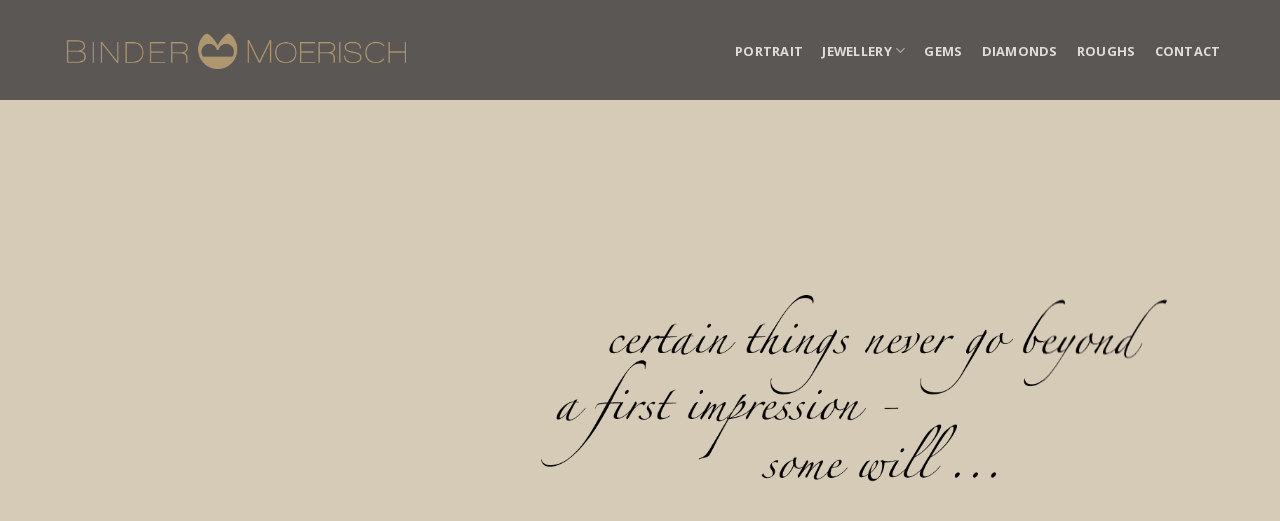

--- FILE ---
content_type: text/html; charset=UTF-8
request_url: https://www.binder-moerisch.ch/en/front-page/
body_size: 8678
content:
<!DOCTYPE html> <!--[if IE 9 ]><html lang=en-US class="ie9 loading-site no-js"> <![endif]--> <!--[if IE 8 ]><html lang=en-US class="ie8 loading-site no-js"> <![endif]--> <!--[if (gte IE 9)|!(IE)]><!--><html lang=en-US class="loading-site no-js"> <!--<![endif]--><head><meta charset="UTF-8"><meta name="viewport" content="width=device-width, initial-scale=1.0, maximum-scale=1.0, user-scalable=no"><link rel=profile href=https://gmpg.org/xfn/11><link rel=pingback href=https://www.binder-moerisch.ch/xmlrpc.php> <script>(function(html){html.className = html.className.replace(/\bno-js\b/,'js')})(document.documentElement);</script> <title>Binder-Moerisch &#8211; Goldschmied</title><link rel=dns-prefetch href=//s.w.org><link rel=alternate type=application/rss+xml title="Binder-Moerisch &raquo; Feed" href=https://www.binder-moerisch.ch/en/feed/ ><link rel=alternate type=application/rss+xml title="Binder-Moerisch &raquo; Comments Feed" href=https://www.binder-moerisch.ch/en/comments/feed/ >  <script data-cfasync=false>var em_version         = '6.1.0';
	var em_track_user      = true;
	var em_no_track_reason = '';
	
	var disableStr = 'ga-disable-UA-133457965-3';

	/* Function to detect opted out users */
	function __gaTrackerIsOptedOut() {
		return document.cookie.indexOf(disableStr + '=true') > -1;
	}

	/* Disable tracking if the opt-out cookie exists. */
	if ( __gaTrackerIsOptedOut() ) {
		window[disableStr] = true;
	}

	/* Opt-out function */
	function __gaTrackerOptout() {
	  document.cookie = disableStr + '=true; expires=Thu, 31 Dec 2099 23:59:59 UTC; path=/';
	  window[disableStr] = true;
	}

	if ( 'undefined' === typeof gaOptout ) {
		function gaOptout() {
			__gaTrackerOptout();
		}
	}
	
	if ( em_track_user ) {
		(function(i,s,o,g,r,a,m){i['GoogleAnalyticsObject']=r;i[r]=i[r]||function(){
			(i[r].q=i[r].q||[]).push(arguments)},i[r].l=1*new Date();a=s.createElement(o),
			m=s.getElementsByTagName(o)[0];a.async=1;a.src=g;m.parentNode.insertBefore(a,m)
		})(window,document,'script','//www.google-analytics.com/analytics.js','__gaTracker');

window.ga = __gaTracker;		__gaTracker('create', 'UA-133457965-3', 'auto');
		__gaTracker('set', 'forceSSL', true);
		__gaTracker('set', 'anonymizeIp', true);
		__gaTracker('send','pageview');
		__gaTracker( function() { window.ga = __gaTracker; } );
	} else {
		console.log( "" );
		(function() {
			/* https://developers.google.com/analytics/devguides/collection/analyticsjs/ */
			var noopfn = function() {
				return null;
			};
			var noopnullfn = function() {
				return null;
			};
			var Tracker = function() {
				return null;
			};
			var p = Tracker.prototype;
			p.get = noopfn;
			p.set = noopfn;
			p.send = noopfn;
			var __gaTracker = function() {
				var len = arguments.length;
				if ( len === 0 ) {
					return;
				}
				var f = arguments[len-1];
				if ( typeof f !== 'object' || f === null || typeof f.hitCallback !== 'function' ) {
					console.log( 'Not running function __gaTracker(' + arguments[0] + " ....) because you are not being tracked. " + em_no_track_reason );
					return;
				}
				try {
					f.hitCallback();
				} catch (ex) {

				}
			};
			__gaTracker.create = function() {
				return new Tracker();
			};
			__gaTracker.getByName = noopnullfn;
			__gaTracker.getAll = function() {
				return [];
			};
			__gaTracker.remove = noopfn;
			window['__gaTracker'] = __gaTracker;
			window.ga = __gaTracker;		})();
		}</script>  <script>window._wpemojiSettings = {"baseUrl":"https:\/\/s.w.org\/images\/core\/emoji\/12.0.0-1\/72x72\/","ext":".png","svgUrl":"https:\/\/s.w.org\/images\/core\/emoji\/12.0.0-1\/svg\/","svgExt":".svg","source":{"concatemoji":"https:\/\/www.binder-moerisch.ch\/wp-includes\/js\/wp-emoji-release.min.js?ver=5.4.17"}};
			/*! This file is auto-generated */
			!function(e,a,t){var n,r,o,i=a.createElement("canvas"),p=i.getContext&&i.getContext("2d");function s(e,t){var a=String.fromCharCode;p.clearRect(0,0,i.width,i.height),p.fillText(a.apply(this,e),0,0);e=i.toDataURL();return p.clearRect(0,0,i.width,i.height),p.fillText(a.apply(this,t),0,0),e===i.toDataURL()}function c(e){var t=a.createElement("script");t.src=e,t.defer=t.type="text/javascript",a.getElementsByTagName("head")[0].appendChild(t)}for(o=Array("flag","emoji"),t.supports={everything:!0,everythingExceptFlag:!0},r=0;r<o.length;r++)t.supports[o[r]]=function(e){if(!p||!p.fillText)return!1;switch(p.textBaseline="top",p.font="600 32px Arial",e){case"flag":return s([127987,65039,8205,9895,65039],[127987,65039,8203,9895,65039])?!1:!s([55356,56826,55356,56819],[55356,56826,8203,55356,56819])&&!s([55356,57332,56128,56423,56128,56418,56128,56421,56128,56430,56128,56423,56128,56447],[55356,57332,8203,56128,56423,8203,56128,56418,8203,56128,56421,8203,56128,56430,8203,56128,56423,8203,56128,56447]);case"emoji":return!s([55357,56424,55356,57342,8205,55358,56605,8205,55357,56424,55356,57340],[55357,56424,55356,57342,8203,55358,56605,8203,55357,56424,55356,57340])}return!1}(o[r]),t.supports.everything=t.supports.everything&&t.supports[o[r]],"flag"!==o[r]&&(t.supports.everythingExceptFlag=t.supports.everythingExceptFlag&&t.supports[o[r]]);t.supports.everythingExceptFlag=t.supports.everythingExceptFlag&&!t.supports.flag,t.DOMReady=!1,t.readyCallback=function(){t.DOMReady=!0},t.supports.everything||(n=function(){t.readyCallback()},a.addEventListener?(a.addEventListener("DOMContentLoaded",n,!1),e.addEventListener("load",n,!1)):(e.attachEvent("onload",n),a.attachEvent("onreadystatechange",function(){"complete"===a.readyState&&t.readyCallback()})),(n=t.source||{}).concatemoji?c(n.concatemoji):n.wpemoji&&n.twemoji&&(c(n.twemoji),c(n.wpemoji)))}(window,document,window._wpemojiSettings);</script> <style>img.wp-smiley,
img.emoji {
	display: inline !important;
	border: none !important;
	box-shadow: none !important;
	height: 1em !important;
	width: 1em !important;
	margin: 0 .07em !important;
	vertical-align: -0.1em !important;
	background: none !important;
	padding: 0 !important;
}</style><link rel=stylesheet href=https://www.binder-moerisch.ch/wp-content/cache/minify/1b3f2.css media=all> <script>if (document.location.protocol != "https:") {document.location = document.URL.replace(/^http:/i, "https:");}</script><script>var exactmetrics_frontend = {"js_events_tracking":"true","download_extensions":"zip,mp3,mpeg,pdf,docx,pptx,xlsx,rar","inbound_paths":"[{\"path\":\"\\\/go\\\/\",\"label\":\"affiliate\"},{\"path\":\"\\\/recommend\\\/\",\"label\":\"affiliate\"}]","home_url":"https:\/\/www.binder-moerisch.ch","hash_tracking":"false"};</script> <script src=https://www.binder-moerisch.ch/wp-content/cache/minify/eadb5.js></script> <link rel=https://api.w.org/ href=https://www.binder-moerisch.ch/wp-json/ ><link rel=EditURI type=application/rsd+xml title=RSD href=https://www.binder-moerisch.ch/xmlrpc.php?rsd><link rel=wlwmanifest type=application/wlwmanifest+xml href=https://www.binder-moerisch.ch/wp-includes/wlwmanifest.xml><meta name="generator" content="WordPress 5.4.17"><link rel=canonical href=https://www.binder-moerisch.ch/en/front-page/ ><link rel=shortlink href=https://www.binder-moerisch.ch/ ><link rel=alternate type=application/json+oembed href="https://www.binder-moerisch.ch/wp-json/oembed/1.0/embed?url=https%3A%2F%2Fwww.binder-moerisch.ch%2Fen%2Ffront-page%2F"><link rel=alternate type=text/xml+oembed href="https://www.binder-moerisch.ch/wp-json/oembed/1.0/embed?url=https%3A%2F%2Fwww.binder-moerisch.ch%2Fen%2Ffront-page%2F&#038;format=xml"><link rel=alternate href=https://www.binder-moerisch.ch/ hreflang=de><link rel=alternate href=https://www.binder-moerisch.ch/en/front-page/ hreflang=en><style>.bg{opacity: 0; transition: opacity 1s; -webkit-transition: opacity 1s;} .bg-loaded{opacity: 1;}</style><!--[if IE]><link rel=stylesheet type=text/css href=https://www.binder-moerisch.ch/wp-content/themes/flatsome/assets/css/ie-fallback.css><script src=//cdnjs.cloudflare.com/ajax/libs/html5shiv/3.6.1/html5shiv.js></script><script>var head = document.getElementsByTagName('head')[0],style = document.createElement('style');style.type = 'text/css';style.styleSheet.cssText = ':before,:after{content:none !important';head.appendChild(style);setTimeout(function(){head.removeChild(style);}, 0);</script><script src=https://www.binder-moerisch.ch/wp-content/themes/flatsome/assets/libs/ie-flexibility.js></script><![endif]--> <script>WebFontConfig = {
      google: { families: [ "Open+Sans:regular,300italic","Open+Sans:regular,300","Open+Sans:regular,700","Montserrat:regular,regular", ] }
    };
    (function() {
      var wf = document.createElement('script');
      wf.src = 'https://ajax.googleapis.com/ajax/libs/webfont/1/webfont.js';
      wf.type = 'text/javascript';
      wf.async = 'true';
      var s = document.getElementsByTagName('script')[0];
      s.parentNode.insertBefore(wf, s);
    })();</script> <link rel=icon href=https://www.binder-moerisch.ch/wp-content/uploads/2021/01/Logo_BinderMoerisch_schwarz-1.png sizes=32x32><link rel=icon href=https://www.binder-moerisch.ch/wp-content/uploads/2021/01/Logo_BinderMoerisch_schwarz-1.png sizes=192x192><link rel=apple-touch-icon href=https://www.binder-moerisch.ch/wp-content/uploads/2021/01/Logo_BinderMoerisch_schwarz-1.png><meta name="msapplication-TileImage" content="https://www.binder-moerisch.ch/wp-content/uploads/2021/01/Logo_BinderMoerisch_schwarz-1.png"><style id=custom-css>/*<![CDATA[*/:root {--primary-color: #ae976f;}html{background-color:#333333!important;}.sticky-add-to-cart--active, #wrapper,#main,#main.dark{background-color: #333333}.header-main{height: 100px}#logo img{max-height: 100px}#logo{width:340px;}#logo img{padding:5px 0;}.header-bottom{min-height: 55px}.header-top{min-height: 30px}.has-transparent + .page-title:first-of-type,.has-transparent + #main > .page-title,.has-transparent + #main > div > .page-title,.has-transparent + #main .page-header-wrapper:first-of-type .page-title{padding-top: 100px;}.header.show-on-scroll,.stuck .header-main{height:70px!important}.stuck #logo img{max-height: 70px!important}.header-bg-color, .header-wrapper {background-color: #5b5754}.header-bottom {background-color: #f1f1f1}.header-main .nav > li > a{line-height: 20px }.stuck .header-main .nav > li > a{line-height: 50px }@media (max-width: 549px) {.header-main{height: 70px}#logo img{max-height: 70px}}.main-menu-overlay{background-color: #d0cbc3}.nav-dropdown{border-radius:3px}.nav-dropdown{font-size:100%}.header-top{background-color:#5b5754!important;}/* Color */.accordion-title.active, .has-icon-bg .icon .icon-inner,.logo a, .primary.is-underline, .primary.is-link, .badge-outline .badge-inner, .nav-outline > li.active> a,.nav-outline >li.active > a, .cart-icon strong,[data-color='primary'], .is-outline.primary{color: #ae976f;}/* Color !important */[data-text-color="primary"]{color: #ae976f!important;}/* Background Color */[data-text-bg="primary"]{background-color: #ae976f;}/* Background */.scroll-to-bullets a,.featured-title, .label-new.menu-item > a:after, .nav-pagination > li > .current,.nav-pagination > li > span:hover,.nav-pagination > li > a:hover,.has-hover:hover .badge-outline .badge-inner,button[type="submit"], .button.wc-forward:not(.checkout):not(.checkout-button), .button.submit-button, .button.primary:not(.is-outline),.featured-table .title,.is-outline:hover, .has-icon:hover .icon-label,.nav-dropdown-bold .nav-column li > a:hover, .nav-dropdown.nav-dropdown-bold > li > a:hover, .nav-dropdown-bold.dark .nav-column li > a:hover, .nav-dropdown.nav-dropdown-bold.dark > li > a:hover, .is-outline:hover, .tagcloud a:hover,.grid-tools a, input[type='submit']:not(.is-form), .box-badge:hover .box-text, input.button.alt,.nav-box > li > a:hover,.nav-box > li.active > a,.nav-pills > li.active > a ,.current-dropdown .cart-icon strong, .cart-icon:hover strong, .nav-line-bottom > li > a:before, .nav-line-grow > li > a:before, .nav-line > li > a:before,.banner, .header-top, .slider-nav-circle .flickity-prev-next-button:hover svg, .slider-nav-circle .flickity-prev-next-button:hover .arrow, .primary.is-outline:hover, .button.primary:not(.is-outline), input[type='submit'].primary, input[type='submit'].primary, input[type='reset'].button, input[type='button'].primary, .badge-inner{background-color: #ae976f;}/* Border */.nav-vertical.nav-tabs > li.active > a,.scroll-to-bullets a.active,.nav-pagination > li > .current,.nav-pagination > li > span:hover,.nav-pagination > li > a:hover,.has-hover:hover .badge-outline .badge-inner,.accordion-title.active,.featured-table,.is-outline:hover, .tagcloud a:hover,blockquote, .has-border, .cart-icon strong:after,.cart-icon strong,.blockUI:before, .processing:before,.loading-spin, .slider-nav-circle .flickity-prev-next-button:hover svg, .slider-nav-circle .flickity-prev-next-button:hover .arrow, .primary.is-outline:hover{border-color: #ae976f}.nav-tabs > li.active > a{border-top-color: #ae976f}.widget_shopping_cart_content .blockUI.blockOverlay:before { border-left-color: #ae976f }.woocommerce-checkout-review-order .blockUI.blockOverlay:before { border-left-color: #ae976f }/* Fill */.slider .flickity-prev-next-button:hover svg,.slider .flickity-prev-next-button:hover .arrow{fill: #ae976f;}/* Background Color */[data-icon-label]:after, .secondary.is-underline:hover,.secondary.is-outline:hover,.icon-label,.button.secondary:not(.is-outline),.button.alt:not(.is-outline), .badge-inner.on-sale, .button.checkout, .single_add_to_cart_button{ background-color:#c2acb9; }[data-text-bg="secondary"]{background-color: #c2acb9;}/* Color */.secondary.is-underline,.secondary.is-link, .secondary.is-outline,.stars a.active, .star-rating:before, .woocommerce-page .star-rating:before,.star-rating span:before, .color-secondary{color: #c2acb9}/* Color !important */[data-text-color="secondary"]{color: #c2acb9!important;}/* Border */.secondary.is-outline:hover{border-color:#c2acb9}body{font-size: 100%;}@media screen and (max-width: 549px){body{font-size: 100%;}}body{font-family:"Open Sans", sans-serif}body{font-weight: 300}body{color: #5b5754}.nav > li > a {font-family:"Open Sans", sans-serif;}.nav > li > a {font-weight: 700;}h1,h2,h3,h4,h5,h6,.heading-font, .off-canvas-center .nav-sidebar.nav-vertical > li > a{font-family: "Open Sans", sans-serif;}h1,h2,h3,h4,h5,h6,.heading-font,.banner h1,.banner h2{font-weight: 300;}h1,h2,h3,h4,h5,h6,.heading-font{color: #ae976f;}.alt-font{font-family: "Montserrat", sans-serif;}.alt-font{font-weight: 0!important;}a{color: #ae976f;}input[type='submit'], input[type="button"], button:not(.icon), .button:not(.icon){border-radius: 3!important}.footer-1{background-color: #0a0a0a}/* Custom CSS */img.size-full.alignnone {margin-bottom: 0px !important;border-radius: 7px !important;}.label-new.menu-item > a:after{content:"New";}.label-hot.menu-item > a:after{content:"Hot";}.label-sale.menu-item > a:after{content:"Sale";}.label-popular.menu-item > a:after{content:"Popular";}/*]]>*/</style><style id=wp-custom-css>#wrapper,
#main,
#main.dark {
	background-color: #f1eeeb !important;
}

.image-icon,
.icon-image,
.entry-title {
	display: none !important;
}

.section-title-main {
	font-weight: bold;
}

.mfp-content {
	background-color:#C2ACB9 !important;
}

.container.section-title-container {
	margin-bottom: 16px;
}

.col {
	padding: 0 15px 15px;
}

.header-wrapper.stuck, .header-shadow .header-wrapper, .layout-shadow #wrapper {
	box-shadow: none;
}

.section-title-main {
	font-weight: 400;
}

.testimonials h3 b{
	line-height: 1.24;
}

#logo {
	margin-left: 16px;
}

img.mfp-img {
	padding: 0px;
}

.header-full-width .container {
	padding: 0px 50px;
}</style></head><body data-rsssl=1 class="home page-template page-template-page-blank page-template-page-blank-php page page-id-473 lightbox nav-dropdown-has-arrow"><a class="skip-link screen-reader-text" href=#main>Skip to content</a><div id=wrapper><header id=header class="header header-full-width has-sticky sticky-jump"><div class=header-wrapper><div id=masthead class="header-main nav-dark"><div class="header-inner flex-row container logo-left medium-logo-center" role=navigation><div id=logo class="flex-col logo"> <a href=https://www.binder-moerisch.ch/en/front-page/ title="Binder-Moerisch - Goldschmied" rel=home> <img width=340 height=100 src=https://www.binder-moerisch.ch/wp-content/uploads/2021/07/Logo-BM_gold-Internet.png class="header_logo header-logo" alt=Binder-Moerisch><img width=340 height=100 src=https://www.binder-moerisch.ch/wp-content/uploads/2021/07/Logo-BM_gold-Internet.png class=header-logo-dark alt=Binder-Moerisch></a></div><div class="flex-col show-for-medium flex-left"><ul class="mobile-nav nav nav-left "> <li class="nav-icon has-icon"> <a href=# data-open=#main-menu data-pos=right data-bg=main-menu-overlay data-color=dark class=is-small aria-controls=main-menu aria-expanded=false> <i class=icon-menu ></i> </a> </li></ul></div><div class="flex-col hide-for-medium flex-left flex-grow"><ul class="header-nav header-nav-main nav nav-left  nav-pills nav-uppercase" ></ul></div><div class="flex-col hide-for-medium flex-right"><ul class="header-nav header-nav-main nav nav-right  nav-pills nav-uppercase"> <li id=menu-item-468 class="menu-item menu-item-type-post_type menu-item-object-page  menu-item-468"><a href=https://www.binder-moerisch.ch/ueber-uns/ class=nav-top-link>Portrait</a></li> <li id=menu-item-467 class="menu-item menu-item-type-post_type menu-item-object-page menu-item-has-children  menu-item-467 has-dropdown"><a href=https://www.binder-moerisch.ch/schmuck/ class=nav-top-link>Jewellery<i class=icon-angle-down ></i></a><ul class='nav-dropdown nav-dropdown-default dropdown-uppercase'> <li id=menu-item-470 class="menu-item menu-item-type-post_type menu-item-object-page menu-item-has-children  menu-item-470 nav-dropdown-col"><a href=https://www.binder-moerisch.ch/schmuck/ringe/ >Rings</a><ul class='nav-column nav-dropdown-default dropdown-uppercase'> <li id=menu-item-471 class="menu-item menu-item-type-post_type menu-item-object-page  menu-item-471"><a href=https://www.binder-moerisch.ch/schmuck/ringe/farbstein/ >Colorstone Rings</a></li></ul> </li></ul> </li> <li id=menu-item-466 class="menu-item menu-item-type-post_type menu-item-object-page  menu-item-466"><a href=https://www.binder-moerisch.ch/edelsteine/ class=nav-top-link>Gems</a></li> <li id=menu-item-465 class="menu-item menu-item-type-post_type menu-item-object-page  menu-item-465"><a href=https://www.binder-moerisch.ch/diamanten/ class=nav-top-link>Diamonds</a></li> <li id=menu-item-464 class="menu-item menu-item-type-post_type menu-item-object-page  menu-item-464"><a href=https://www.binder-moerisch.ch/rohsteine/ class=nav-top-link>Roughs</a></li> <li id=menu-item-469 class="menu-item menu-item-type-post_type menu-item-object-page  menu-item-469"><a href=https://www.binder-moerisch.ch/kontakt/ class=nav-top-link>Contact</a></li></ul></div><div class="flex-col show-for-medium flex-right"><ul class="mobile-nav nav nav-right "></ul></div></div></div><div class="header-bg-container fill"><div class="header-bg-image fill"></div><div class="header-bg-color fill"></div></div></div></header><main id=main class><div id=content role=main class=content-area><div class="banner has-hover has-parallax" id=banner-2049724654><div class="banner-inner fill"><div class="banner-bg fill" data-parallax=-6 data-parallax-container=.banner data-parallax-background><div class="bg fill bg-fill "></div><div class=overlay></div></div><div class="banner-layers container"><div class="fill banner-link"></div><div id=text-box-1320179516 class="text-box banner-layer x100 md-x100 lg-x100 y50 md-y50 lg-y50 res-text"><div data-parallax=-2 data-parallax-fade=true><div data-animate=fadeInUp><div class="text dark"><div class="text-inner text-center"><div class="img has-hover x md-x lg-x y md-y lg-y" id=image_1910350174><div class="img-inner dark" > <img width=924 height=287 src=https://www.binder-moerisch.ch/wp-content/uploads/2018/03/Slogan-BM_black.png class="attachment-large size-large" alt srcset="https://www.binder-moerisch.ch/wp-content/uploads/2018/03/Slogan-BM_black.png 924w, https://www.binder-moerisch.ch/wp-content/uploads/2018/03/Slogan-BM_black-300x93.png 300w, https://www.binder-moerisch.ch/wp-content/uploads/2018/03/Slogan-BM_black-768x239.png 768w" sizes="(max-width: 924px) 100vw, 924px"></div><style scope=scope>#image_1910350174 {
  width: 100%;
}</style></div></div></div></div></div><style scope=scope>#text-box-1320179516 {
  width: 60%;
}
#text-box-1320179516 .text {
  font-size: 100%;
}</style></div></div></div><style scope=scope>#banner-2049724654 {
  padding-top: 600px;
}
#banner-2049724654 .bg.bg-loaded {
  background-image: 457;
}
#banner-2049724654 .overlay {
  background-color: rgba(255, 255, 255, 0.5);
}
#banner-2049724654 .bg {
  background-position: 37% 100%;
}</style></div><div class="row align-middle"  id=row-1869399756><div class="col medium-8 small-12 large-8"  ><div class="col-inner text-left"  ><h3 class="uppercase"><strong>BINDER-MOERISCH GOLDSCHMIED</strong></h3><p>Wir entwickeln Einzelstücke mit Herz und Professionalität. Unsere Schmuckstücke werden alle handgefertigt und aus feinsten Materialien hergestellt. Wir verbinden Tradition mit Moderne. Unser Geschäft liegt im Herzen von Zürich. Wir freuen uns auf Ihren Besuch.</p></div></div><div class="col medium-4 small-12 large-4"  ><div class=col-inner  ><div class="img has-hover x md-x lg-x y md-y lg-y" id=image_1183865815><div class="img-inner dark" > <img width=404 height=640 src=https://www.binder-moerisch.ch/wp-content/uploads/2018/03/Ohrhänger-GG-Saphir.jpeg class="attachment-large size-large" alt srcset="https://www.binder-moerisch.ch/wp-content/uploads/2018/03/Ohrhänger-GG-Saphir.jpeg 404w, https://www.binder-moerisch.ch/wp-content/uploads/2018/03/Ohrhänger-GG-Saphir-189x300.jpeg 189w" sizes="(max-width: 404px) 100vw, 404px"></div><style scope=scope>#image_1183865815 {
  width: 100%;
}</style></div></div></div><style scope=scope></style></div><div class=row  id=row-2096539633><div class="col small-12 large-12"  ><div class=col-inner  ><div class="container section-title-container" ><h3 class="section-title section-title-center"><b></b><span class=section-title-main >Unsere Serviceleistungen</span><b></b></h3></div></div></div></div><div class=row  id=row-1770595294><div class="col medium-3 small-6 large-3"  ><div class=col-inner  ><h3>Ihr Lieblingsstück</h3><h4>IHR WUNSCH IST UNSER ANSPORN</h4><p>Ob Neuanfertigung oder Umarbeitung eines bestehenden Schmuckstücks – Schmuck ist eine persönliche Angelegenheit. Wir nehmen uns Zeit für Ihre Wünsche damit Sie Ihr Lieblingsstück bekommen.</p></div></div><div class="col medium-3 small-6 large-3"  ><div class=col-inner  ><h3>Schleiferei</h3><h4>EINZIGARTIG IN ZÜRICH.</h4><p><span class>Im Herzen von Zürich steht die hauseigene Steinschleiferei. Neben organischen Materialien wie Koralle, Muschel, Perlmutter oder auch Edelhölzer schleifen wir alle nur schleifbaren Edelsteine, bis hin zum Gotthard-Granit. </span><span class>Intasien, Mosaik, ganze Armspangen – fast alles ist möglich. Die Natur bietet eine enorme Vielfalt an Farben und Strukturen.</span></p><p><span class>Gerne zeigen wir Ihnen die grosse Auswahl bei uns im Laden.</span></p></div></div><div class="col medium-3 small-6 large-3"  ><div class=col-inner  ><h3>Expertisen und Zertifikate</h3><p>Gerne stellen wir Ihnen das umfangreiche Wissen unserer Gemmologen und Diamantgutachter für Expertisen und Zertifikate zur Verfügung.persönliche Angelegenheit. Wir nehmen uns Zeit für Ihre Wünsche damit Sie Ihr Lieblingsstück bekommen.</p></div></div><div class="col medium-3 small-6 large-3"  ><div class=col-inner  ><h3>Umarbeitungen und Reparaturen</h3><p>Schmuckstücke, die Sie nicht mehr tragen, arbeiten wir für Sie nach Ihren Wünschen um. Sie erstrahlen danach in neuem Glanz. Auch Schmuck-Reparaturen werden in unserem Atelier sorgfältig ausgeführt.</p></div></div></div><div class="banner has-hover" id=banner-1228059690><div class="banner-inner fill"><div class="banner-bg fill" ><div class="bg fill bg-fill "></div><div class=overlay></div></div><div class="banner-layers container"><div class="fill banner-link"></div><div id=text-box-1679958055 class="text-box banner-layer x50 md-x50 lg-x50 y50 md-y50 lg-y50 res-text"><div class="text dark"><div class="text-inner text-center"><h3 class="uppercase">Haben Sie fragen?</h3> <a class="button white"  > <span>Kontakt aufnehmen</span> </a></div></div><style scope=scope>#text-box-1679958055 {
  width: 60%;
}
#text-box-1679958055 .text {
  font-size: 100%;
}</style></div></div></div><style scope=scope>#banner-1228059690 {
  padding-top: 500px;
}
#banner-1228059690 .bg.bg-loaded {
  background-image: url(https://www.binder-moerisch.ch/wp-content/uploads/2018/01/Kontaktformular.jpg);
}
#banner-1228059690 .overlay {
  background-color: rgba(0, 0, 0, 0.5);
}</style></div></div></main><footer id=footer class=footer-wrapper><section class=section id=section_948162648><div class="bg section-bg fill bg-fill  bg-loaded" ></div><div class="section-content relative"><div class="gap-element clearfix" style="display:block; height:auto; padding-top:30px"></div><div class=row  id=row-504906422><div class="col medium-3 small-12 large-3"  ><div class="col-inner dark"  ><p><strong>BINDER-MOERISCH GOLDSCHMIED</strong></p><p>Rennweg 12<br> CH-8001 Zürich</p></div></div><div class="col medium-6 small-12 large-6"  ><div class="col-inner dark"  ><p><a href="tel:+41 44 261 79 90">+41 44 261 79 90</a><br> <a href=mailto:info@binder-moerisch.ch>info@binder-moerisch.ch</a></p><div class="social-icons follow-icons" style=font-size:135%><a href=https://www.instagram.com/bindermoerisch/ target=_blank rel="noopener noreferrer nofollow" data-label=Instagram class="icon button circle is-outline  instagram tooltip" title="Follow on Instagram"><i class=icon-instagram ></i></a></div></div></div><div class="col medium-3 small-12 large-3"  ><div class="col-inner dark"  ><h3>Öffnungszeiten</h3><p><strong>Montags geschlossen.</strong></p><p><strong>Dienstag - Freitag<br></strong>09:00 - 18:00</p><p><strong>Samstag</strong><br>10:00 - 16:00</p></div></div></div></div><style scope=scope>#section_948162648 {
  padding-top: 30px;
  padding-bottom: 30px;
  background-color: rgb(91, 87, 84);
}</style></section><div class="absolute-footer dark medium-text-center small-text-center"><div class="container clearfix"><div class="footer-primary pull-left"><div class=copyright-footer> Copyright 2018 © <a href=https://omgroup-design.ch target=_blank><strong>OMGroup-Design.ch</strong></a></div></div></div></div> <a href=#top class="back-to-top button icon invert plain fixed bottom z-1 is-outline hide-for-medium circle" id=top-link><i class=icon-angle-up ></i></a></footer></div><div id=main-menu class="mobile-sidebar no-scrollbar mfp-hide"><div class="sidebar-menu no-scrollbar "><ul class="nav nav-sidebar  nav-vertical nav-uppercase"> <li class="menu-item menu-item-type-post_type menu-item-object-page menu-item-468"><a href=https://www.binder-moerisch.ch/ueber-uns/ class=nav-top-link>Portrait</a></li> <li class="menu-item menu-item-type-post_type menu-item-object-page menu-item-has-children menu-item-467"><a href=https://www.binder-moerisch.ch/schmuck/ class=nav-top-link>Jewellery</a><ul class=children> <li class="menu-item menu-item-type-post_type menu-item-object-page menu-item-has-children menu-item-470"><a href=https://www.binder-moerisch.ch/schmuck/ringe/ >Rings</a><ul class=nav-sidebar-ul> <li class="menu-item menu-item-type-post_type menu-item-object-page menu-item-471"><a href=https://www.binder-moerisch.ch/schmuck/ringe/farbstein/ >Colorstone Rings</a></li></ul> </li></ul> </li> <li class="menu-item menu-item-type-post_type menu-item-object-page menu-item-466"><a href=https://www.binder-moerisch.ch/edelsteine/ class=nav-top-link>Gems</a></li> <li class="menu-item menu-item-type-post_type menu-item-object-page menu-item-465"><a href=https://www.binder-moerisch.ch/diamanten/ class=nav-top-link>Diamonds</a></li> <li class="menu-item menu-item-type-post_type menu-item-object-page menu-item-464"><a href=https://www.binder-moerisch.ch/rohsteine/ class=nav-top-link>Roughs</a></li> <li class="menu-item menu-item-type-post_type menu-item-object-page menu-item-469"><a href=https://www.binder-moerisch.ch/kontakt/ class=nav-top-link>Contact</a></li></ul></div></div> <script>var wpcf7 = {"apiSettings":{"root":"https:\/\/www.binder-moerisch.ch\/wp-json\/contact-form-7\/v1","namespace":"contact-form-7\/v1"},"cached":"1"};</script> <script src=https://www.binder-moerisch.ch/wp-content/cache/minify/ed03e.js></script> <script>var flatsomeVars = {"ajaxurl":"https:\/\/www.binder-moerisch.ch\/wp-admin\/admin-ajax.php","rtl":"","sticky_height":"70","user":{"can_edit_pages":false}};</script> <script src=https://www.binder-moerisch.ch/wp-content/cache/minify/d6a42.js></script> <script>(function() {
				var expirationDate = new Date();
				expirationDate.setTime( expirationDate.getTime() + 31536000 * 1000 );
				document.cookie = "pll_language=en; expires=" + expirationDate.toUTCString() + "; path=/";
			}());</script> </body></html>

--- FILE ---
content_type: text/plain
request_url: https://www.google-analytics.com/j/collect?v=1&_v=j102&aip=1&a=1400316499&t=pageview&_s=1&dl=https%3A%2F%2Fwww.binder-moerisch.ch%2Fen%2Ffront-page%2F&ul=en-us%40posix&dt=Binder-Moerisch%20%E2%80%93%20Goldschmied&sr=1280x720&vp=1280x720&_u=YEBAAUABCAAAACAAI~&jid=241318687&gjid=1210264874&cid=544397460.1762375284&tid=UA-133457965-3&_gid=1524397905.1762375284&_r=1&_slc=1&z=1633971127
body_size: -452
content:
2,cG-CG902R27QX